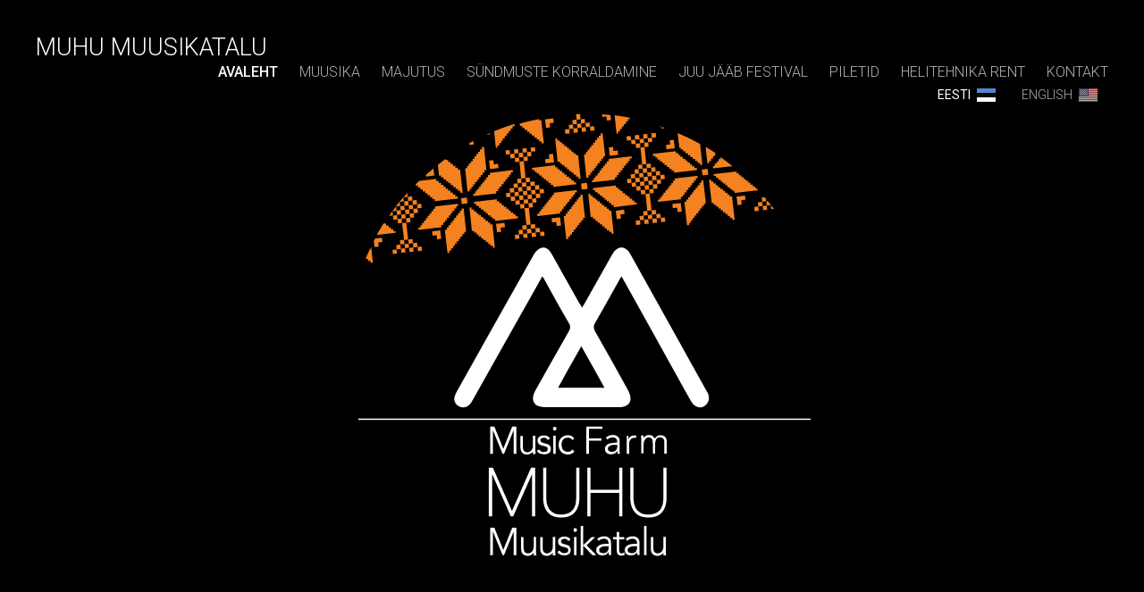

--- FILE ---
content_type: image/svg+xml
request_url: http://media.voog.com/0000/0041/9496/photos/Muusikatalu_vektorlogo1-01.svg
body_size: 9516
content:
<?xml version="1.0" encoding="utf-8"?>
<!-- Generator: Adobe Illustrator 24.0.1, SVG Export Plug-In . SVG Version: 6.00 Build 0)  -->
<svg version="1.1" id="Layer_1" xmlns="http://www.w3.org/2000/svg" xmlns:xlink="http://www.w3.org/1999/xlink" x="0px" y="0px"
	 viewBox="0 0 473.7 296.5" style="enable-background:new 0 0 473.7 296.5;" xml:space="preserve">
<style type="text/css">
	.st0{fill:#FFFFFF;}
	.st1{fill:#F58220;}
</style>
<rect x="-20.3" y="-12.2" width="507.1" height="318.5"/>
<g>
	<polygon class="st0" points="202.4,227.7 203.8,227.7 203.8,210.2 211.5,227.7 212.5,227.7 220.3,210.2 220.3,227.7 221.6,227.7 
		221.6,207.6 219.9,207.6 212,225.5 204.2,207.8 204.1,207.6 202.4,207.6 	"/>
	<path class="st0" d="M238.6,219.9c0,0.8-0.1,1.6-0.2,2.4c-0.1,0.8-0.5,1.6-0.9,2.3c-0.4,0.7-1.1,1.3-1.9,1.7
		c-0.8,0.4-1.9,0.7-3.2,0.7c-1.4,0-2.5-0.2-3.2-0.7c-0.8-0.5-1.4-1-1.9-1.7c-0.4-0.7-0.7-1.5-0.9-2.3c-0.1-0.8-0.2-1.6-0.2-2.4
		v-12.3h-1.3V220c0,1.1,0.1,2.2,0.4,3.2c0.3,1,0.7,1.9,1.3,2.6c0.6,0.8,1.4,1.4,2.3,1.8c1,0.4,2.1,0.6,3.5,0.6
		c1.4,0,2.5-0.2,3.5-0.6c1-0.4,1.7-1,2.3-1.8c0.6-0.7,1-1.6,1.3-2.6v0c0.3-1,0.4-2,0.4-3.2v-12.4h-1.3V219.9z"/>
	<polygon class="st0" points="244.5,207.6 243.2,207.6 243.2,227.7 244.5,227.7 244.5,218 256.4,218 256.4,227.7 257.7,227.7 
		257.7,207.6 256.4,207.6 256.4,216.7 244.5,216.7 	"/>
	<path class="st0" d="M274.7,219.9c0,0.8-0.1,1.6-0.2,2.4c-0.1,0.8-0.5,1.6-0.9,2.3c-0.4,0.7-1.1,1.3-1.9,1.7
		c-0.8,0.4-1.9,0.7-3.2,0.7c-1.4,0-2.5-0.2-3.2-0.7c-0.8-0.5-1.4-1-1.9-1.7c-0.4-0.7-0.7-1.5-0.9-2.3c-0.1-0.8-0.2-1.6-0.2-2.4
		v-12.3H261V220c0,1.1,0.1,2.2,0.4,3.2c0.3,1,0.7,1.9,1.3,2.6c0.6,0.8,1.4,1.4,2.3,1.8c1,0.4,2.1,0.6,3.5,0.6s2.5-0.2,3.5-0.6
		c1-0.4,1.7-1,2.3-1.8c0.6-0.7,1-1.6,1.3-2.6v0c0.3-1,0.4-2,0.4-3.2v-12.4h-1.3V219.9z"/>
	<polygon class="st0" points="208.4,241.7 204.7,232.4 203,232.4 203,243.8 204.1,243.8 204.1,234 204.1,234 208.1,243.8 
		208.7,243.8 212.7,234 212.7,234 212.7,243.8 213.8,243.8 213.8,232.4 212.1,232.4 	"/>
	<path class="st0" d="M222,242.1v-5.9h-1v3.9c0,0.7-0.1,1.2-0.3,1.6c-0.2,0.4-0.4,0.7-0.7,0.9c-0.3,0.2-0.5,0.3-0.8,0.4
		c-0.2,0-0.4,0.1-0.4,0.1c-0.4,0-0.7-0.1-1-0.2c-0.3-0.1-0.5-0.3-0.6-0.5c-0.2-0.2-0.3-0.5-0.3-0.8c-0.1-0.3-0.1-0.7-0.1-1.1v-4.2
		h-1v4.8c0,0.9,0.2,1.7,0.7,2.2c0.4,0.5,1.1,0.8,2.1,0.8c0.2,0,0.5,0,0.7-0.1c0.2-0.1,0.5-0.2,0.7-0.3c0.2-0.1,0.4-0.3,0.6-0.4
		c0.2-0.2,0.3-0.4,0.4-0.6h0c0,0.2,0,0.4,0,0.6s0,0.4,0,0.6h1.1c0-0.3,0-0.6-0.1-0.9C222,242.6,222,242.4,222,242.1z"/>
	<path class="st0" d="M229.9,242.1v-5.9h-1v3.9c0,0.7-0.1,1.2-0.3,1.6c-0.2,0.4-0.4,0.7-0.7,0.9c-0.3,0.2-0.5,0.3-0.8,0.4
		c-0.2,0-0.4,0.1-0.4,0.1c-0.4,0-0.7-0.1-1-0.2s-0.5-0.3-0.6-0.5c-0.2-0.2-0.3-0.5-0.3-0.8c-0.1-0.3-0.1-0.7-0.1-1.1v-4.2h-1v4.8
		c0,0.9,0.2,1.7,0.7,2.2c0.4,0.5,1.1,0.8,2.1,0.8c0.2,0,0.5,0,0.7-0.1c0.2-0.1,0.5-0.2,0.7-0.3c0.2-0.1,0.4-0.3,0.6-0.4
		c0.2-0.2,0.3-0.4,0.4-0.6h0c0,0.2,0,0.4,0,0.6s0,0.4,0,0.6h1.1c0-0.3,0-0.6-0.1-0.9C229.9,242.6,229.9,242.4,229.9,242.1z"/>
	<path class="st0" d="M234.8,239.6l-1-0.3c-0.5-0.1-0.8-0.3-1.1-0.4c-0.2-0.2-0.4-0.4-0.4-0.8c0-0.2,0-0.4,0.1-0.5
		c0.1-0.1,0.2-0.3,0.4-0.3c0.1-0.1,0.3-0.2,0.5-0.2c0.2,0,0.4-0.1,0.5-0.1c0.4,0,0.7,0.1,0.9,0.3c0.3,0.2,0.5,0.4,0.6,0.7l0.9-0.6
		c-0.2-0.5-0.6-0.8-1-1c-0.4-0.2-0.9-0.3-1.4-0.3c-0.3,0-0.7,0-1,0.1c-0.3,0.1-0.6,0.2-0.9,0.4c-0.3,0.2-0.5,0.4-0.6,0.7
		c-0.2,0.3-0.2,0.6-0.2,1c0,0.4,0.1,0.7,0.2,0.9c0.1,0.2,0.3,0.4,0.5,0.6c0.2,0.1,0.4,0.3,0.6,0.3c0.2,0.1,0.4,0.1,0.5,0.2l1,0.2
		c0.4,0.1,0.7,0.2,1,0.4c0.3,0.2,0.4,0.4,0.4,0.8c0,0.2,0,0.4-0.1,0.6c-0.1,0.2-0.2,0.3-0.4,0.4c-0.2,0.1-0.3,0.2-0.6,0.2
		c-0.2,0-0.4,0.1-0.6,0.1c-0.4,0-0.8-0.1-1.1-0.3c-0.3-0.2-0.6-0.5-0.8-0.8l-0.9,0.6c0.3,0.5,0.8,0.9,1.2,1.1c0.5,0.2,1,0.3,1.6,0.3
		c0.4,0,0.7,0,1-0.1c0.3-0.1,0.6-0.2,0.9-0.4c0.3-0.2,0.5-0.4,0.6-0.7s0.2-0.6,0.2-1.1c0-0.5-0.2-1-0.5-1.3
		C235.8,240,235.3,239.7,234.8,239.6z"/>
	<rect x="237.7" y="236.3" class="st0" width="1" height="7.5"/>
	<path class="st0" d="M238.2,232.6c-0.2,0-0.4,0.1-0.5,0.2c-0.2,0.1-0.2,0.3-0.2,0.6s0.1,0.4,0.2,0.6c0.2,0.1,0.3,0.2,0.5,0.2
		c0.2,0,0.4-0.1,0.5-0.2c0.2-0.1,0.2-0.3,0.2-0.6s-0.1-0.4-0.2-0.6C238.6,232.7,238.4,232.6,238.2,232.6z"/>
	<polygon class="st0" points="246.5,236.3 245,236.3 241.5,239.7 241.5,231.7 240.5,231.7 240.5,243.8 241.5,243.8 241.5,239.9 
		245.3,243.8 246.9,243.8 242.9,239.7 	"/>
	<path class="st0" d="M253,242.1v-3.4c0-0.5-0.1-0.9-0.2-1.2c-0.1-0.3-0.3-0.6-0.6-0.8c-0.2-0.2-0.5-0.4-0.8-0.5
		c-0.3-0.1-0.7-0.2-1-0.2c-1.4,0-2.4,0.4-3.1,1.1l0.6,0.8c0.6-0.6,1.4-0.9,2.2-0.9c1.2,0,1.9,0.6,1.9,1.9v0.2h-0.5
		c-0.4,0-0.9,0-1.4,0.1c-0.5,0-1,0.1-1.5,0.3c-0.5,0.2-0.8,0.4-1.2,0.8c-0.3,0.3-0.5,0.8-0.5,1.4c0,0.4,0.1,0.7,0.2,1
		c0.1,0.3,0.3,0.5,0.6,0.7c0.2,0.2,0.5,0.3,0.8,0.4c0.3,0.1,0.6,0.1,0.9,0.1c0.6,0,1.1-0.1,1.5-0.3c0.4-0.2,0.8-0.6,1.1-1.1h0
		c0,0.2,0,0.4,0,0.6c0,0.2,0,0.4,0.1,0.6h1c0-0.2-0.1-0.5-0.1-0.8C253,242.7,253,242.4,253,242.1z M252,240.6c0,0.3,0,0.6-0.1,0.9
		c-0.1,0.3-0.2,0.6-0.4,0.8c-0.2,0.2-0.4,0.4-0.7,0.5c-0.3,0.1-0.6,0.2-1,0.2c-0.2,0-0.4,0-0.6-0.1c-0.2,0-0.4-0.1-0.6-0.2
		c-0.2-0.1-0.3-0.3-0.4-0.4c-0.1-0.2-0.1-0.4-0.1-0.6c0-0.4,0.1-0.7,0.4-0.9c0.3-0.2,0.6-0.4,0.9-0.5c0.4-0.1,0.7-0.2,1.1-0.2
		c0.4,0,0.7,0,1,0h0.5V240.6z"/>
	<path class="st0" d="M257.9,243c-0.2,0.1-0.4,0.1-0.5,0.1c-0.2,0-0.3,0-0.4-0.1c-0.1,0-0.2-0.1-0.3-0.2c-0.1-0.1-0.2-0.2-0.2-0.4
		c-0.1-0.2-0.1-0.4-0.1-0.7v-4.4h2.1v-1h-2.1v-2.1h-1v2.1h-1.5v1h1.5v4.7c0,0.4,0.1,0.8,0.2,1c0.1,0.3,0.3,0.5,0.4,0.6
		c0.2,0.1,0.4,0.3,0.6,0.3c0.2,0.1,0.4,0.1,0.6,0.1c0.5,0,1-0.1,1.4-0.3l0-1C258.3,242.8,258.1,242.9,257.9,243z"/>
	<path class="st0" d="M264.8,242.1v-3.4c0-0.5-0.1-0.9-0.2-1.2s-0.3-0.6-0.6-0.8c-0.2-0.2-0.5-0.4-0.8-0.5c-0.3-0.1-0.7-0.2-1-0.2
		c-1.4,0-2.4,0.4-3.1,1.1l0.6,0.8c0.6-0.6,1.4-0.9,2.2-0.9c1.2,0,1.9,0.6,1.9,1.9v0.2h-0.5c-0.4,0-0.9,0-1.4,0.1
		c-0.5,0-1,0.1-1.5,0.3c-0.5,0.2-0.8,0.4-1.2,0.8c-0.3,0.3-0.5,0.8-0.5,1.4c0,0.4,0.1,0.7,0.2,1c0.1,0.3,0.3,0.5,0.6,0.7
		s0.5,0.3,0.8,0.4c0.3,0.1,0.6,0.1,0.9,0.1c0.6,0,1.1-0.1,1.5-0.3c0.4-0.2,0.8-0.6,1.1-1.1h0c0,0.2,0,0.4,0,0.6c0,0.2,0,0.4,0.1,0.6
		h1c0-0.2-0.1-0.5-0.1-0.8C264.8,242.7,264.8,242.4,264.8,242.1z M263.8,240.6c0,0.3,0,0.6-0.1,0.9c-0.1,0.3-0.2,0.6-0.4,0.8
		c-0.2,0.2-0.4,0.4-0.7,0.5c-0.3,0.1-0.6,0.2-1,0.2c-0.2,0-0.4,0-0.6-0.1c-0.2,0-0.4-0.1-0.6-0.2c-0.2-0.1-0.3-0.3-0.4-0.4
		c-0.1-0.2-0.1-0.4-0.1-0.6c0-0.4,0.1-0.7,0.4-0.9c0.3-0.2,0.6-0.4,0.9-0.5c0.4-0.1,0.7-0.2,1.1-0.2c0.4,0,0.7,0,1,0h0.5V240.6z"/>
	<rect x="266.7" y="231.7" class="st0" width="1" height="12.1"/>
	<path class="st0" d="M275.7,242.1v-5.9h-1v3.9c0,0.7-0.1,1.2-0.3,1.6c-0.2,0.4-0.4,0.7-0.7,0.9c-0.3,0.2-0.5,0.3-0.8,0.4
		c-0.2,0-0.4,0.1-0.4,0.1c-0.4,0-0.7-0.1-1-0.2c-0.3-0.1-0.5-0.3-0.6-0.5c-0.2-0.2-0.3-0.5-0.3-0.8c-0.1-0.3-0.1-0.7-0.1-1.1v-4.2
		h-1v4.8c0,0.9,0.2,1.7,0.7,2.2c0.4,0.5,1.1,0.8,2.1,0.8c0.2,0,0.5,0,0.7-0.1c0.2-0.1,0.5-0.2,0.7-0.3c0.2-0.1,0.4-0.3,0.6-0.4
		c0.2-0.2,0.3-0.4,0.4-0.6h0c0,0.2,0,0.4,0,0.6c0,0.2,0,0.4,0,0.6h1.1c0-0.3,0-0.6-0.1-0.9C275.7,242.6,275.7,242.4,275.7,242.1z"/>
	<polygon class="st0" points="213.8,201.8 213.8,190.5 212.1,190.5 208.4,199.7 204.7,190.5 203,190.5 203,201.8 204.1,201.8 
		204.1,192 204.1,192 208.1,201.8 208.7,201.8 212.7,192 212.7,192 212.7,201.8 	"/>
	<path class="st0" d="M215.5,194.3v4.8c0,0.9,0.2,1.7,0.7,2.2c0.4,0.5,1.1,0.8,2.1,0.8c0.2,0,0.5,0,0.7-0.1c0.2-0.1,0.5-0.2,0.7-0.3
		c0.2-0.1,0.4-0.3,0.6-0.4c0.2-0.2,0.3-0.4,0.4-0.6h0c0,0.2,0,0.4,0,0.6c0,0.2,0,0.4,0,0.6h1.1c0-0.3,0-0.6-0.1-0.9
		c0-0.3,0-0.6,0-0.8v-5.9h-1v3.9c0,0.7-0.1,1.2-0.3,1.6c-0.2,0.4-0.4,0.7-0.7,0.9c-0.3,0.2-0.5,0.3-0.8,0.4c-0.2,0-0.4,0.1-0.4,0.1
		c-0.4,0-0.7-0.1-1-0.2c-0.3-0.1-0.5-0.3-0.6-0.5c-0.2-0.2-0.3-0.5-0.3-0.8c-0.1-0.3-0.1-0.7-0.1-1.1v-4.2H215.5z"/>
	<path class="st0" d="M225.4,202c0.4,0,0.7,0,1-0.1c0.3-0.1,0.6-0.2,0.9-0.4c0.3-0.2,0.5-0.4,0.6-0.7s0.2-0.6,0.2-1.1
		c0-0.5-0.2-1-0.5-1.3c-0.3-0.4-0.8-0.6-1.3-0.7l-1-0.3c-0.5-0.1-0.8-0.3-1.1-0.4c-0.2-0.2-0.4-0.4-0.4-0.8c0-0.2,0-0.4,0.1-0.5
		s0.2-0.3,0.4-0.3c0.1-0.1,0.3-0.2,0.5-0.2c0.2,0,0.4-0.1,0.5-0.1c0.4,0,0.7,0.1,0.9,0.3c0.3,0.2,0.5,0.4,0.6,0.7l0.9-0.6
		c-0.2-0.5-0.6-0.8-1-1c-0.4-0.2-0.9-0.3-1.4-0.3c-0.3,0-0.7,0-1,0.1c-0.3,0.1-0.6,0.2-0.9,0.4c-0.3,0.2-0.5,0.4-0.6,0.7
		c-0.2,0.3-0.2,0.6-0.2,1c0,0.4,0.1,0.7,0.2,0.9c0.1,0.2,0.3,0.4,0.5,0.6c0.2,0.1,0.4,0.3,0.6,0.3c0.2,0.1,0.4,0.1,0.5,0.2l1,0.2
		c0.4,0.1,0.7,0.2,1,0.4c0.3,0.2,0.4,0.4,0.4,0.8c0,0.2,0,0.4-0.1,0.6c-0.1,0.2-0.2,0.3-0.4,0.4c-0.2,0.1-0.3,0.2-0.6,0.2
		c-0.2,0-0.4,0.1-0.6,0.1c-0.4,0-0.8-0.1-1.1-0.3c-0.3-0.2-0.6-0.5-0.8-0.8l-0.9,0.6c0.3,0.5,0.8,0.9,1.2,1.1
		C224.3,201.9,224.8,202,225.4,202z"/>
	<path class="st0" d="M230.4,191.4c0-0.2-0.1-0.4-0.2-0.6c-0.2-0.1-0.3-0.2-0.5-0.2c-0.2,0-0.4,0.1-0.5,0.2
		c-0.2,0.1-0.2,0.3-0.2,0.6c0,0.2,0.1,0.4,0.2,0.6c0.2,0.1,0.3,0.2,0.5,0.2c0.2,0,0.4-0.1,0.5-0.2
		C230.3,191.8,230.4,191.6,230.4,191.4z"/>
	<rect x="229.1" y="194.3" class="st0" width="1" height="7.5"/>
	<path class="st0" d="M233.2,195.9c0.2-0.3,0.5-0.5,0.9-0.6c0.3-0.1,0.7-0.2,1.1-0.2c0.4,0,0.8,0.1,1.1,0.3c0.3,0.2,0.6,0.4,0.7,0.7
		l0.8-0.7c-0.4-0.4-0.8-0.8-1.2-1c-0.5-0.2-0.9-0.3-1.4-0.3c-0.6,0-1.1,0.1-1.6,0.3s-0.9,0.5-1.2,0.8c-0.3,0.4-0.6,0.8-0.8,1.3
		c-0.2,0.5-0.3,1-0.3,1.6c0,0.6,0.1,1.1,0.3,1.6c0.2,0.5,0.4,0.9,0.8,1.3c0.3,0.4,0.7,0.6,1.2,0.8c0.5,0.2,1,0.3,1.6,0.3
		c0.5,0,1-0.1,1.4-0.3c0.5-0.2,0.9-0.5,1.2-1L237,200c-0.2,0.3-0.4,0.5-0.7,0.7c-0.3,0.2-0.7,0.3-1.1,0.3c-0.4,0-0.8-0.1-1.1-0.2
		c-0.3-0.1-0.6-0.4-0.9-0.6s-0.4-0.6-0.5-1c-0.1-0.4-0.2-0.8-0.2-1.2c0-0.4,0.1-0.8,0.2-1.2C232.8,196.5,232.9,196.2,233.2,195.9z"
		/>
	<polygon class="st0" points="242.8,201.8 243.9,201.8 243.9,196.4 249.1,196.4 249.1,195.4 243.9,195.4 243.9,191.5 249.4,191.5 
		249.4,190.5 242.8,190.5 	"/>
	<path class="st0" d="M255.1,197.2c-0.4,0-0.9,0-1.4,0.1s-1,0.1-1.5,0.3c-0.5,0.2-0.8,0.4-1.2,0.8c-0.3,0.3-0.5,0.8-0.5,1.4
		c0,0.4,0.1,0.7,0.2,1c0.1,0.3,0.3,0.5,0.6,0.7c0.2,0.2,0.5,0.3,0.8,0.4c0.3,0.1,0.6,0.1,0.9,0.1c0.6,0,1.1-0.1,1.5-0.3
		c0.4-0.2,0.8-0.6,1.1-1.1h0c0,0.2,0,0.4,0,0.6c0,0.2,0,0.4,0.1,0.6h1c0-0.2-0.1-0.5-0.1-0.8c0-0.3,0-0.6,0-0.9v-3.4
		c0-0.5-0.1-0.9-0.2-1.2c-0.1-0.3-0.3-0.6-0.6-0.8c-0.2-0.2-0.5-0.4-0.8-0.5c-0.3-0.1-0.7-0.2-1-0.2c-1.4,0-2.4,0.4-3.1,1.1l0.6,0.8
		c0.6-0.6,1.4-0.9,2.2-0.9c1.2,0,1.9,0.6,1.9,1.9v0.2H255.1z M255.6,198.6c0,0.3,0,0.6-0.1,0.9c-0.1,0.3-0.2,0.6-0.4,0.8
		c-0.2,0.2-0.4,0.4-0.7,0.5c-0.3,0.1-0.6,0.2-1,0.2c-0.2,0-0.4,0-0.6-0.1c-0.2,0-0.4-0.1-0.6-0.2c-0.2-0.1-0.3-0.3-0.4-0.4
		c-0.1-0.2-0.1-0.4-0.1-0.6c0-0.4,0.1-0.7,0.4-0.9c0.3-0.2,0.6-0.4,0.9-0.5c0.4-0.1,0.7-0.2,1.1-0.2c0.4,0,0.7,0,1,0h0.5V198.6z"/>
	<path class="st0" d="M259.5,194.3c0,0.5,0,1,0,1.3c0,0.3,0,0.7,0,1v5.2h1v-4.2c0-0.3,0-0.5,0.1-0.8c0.1-0.3,0.2-0.5,0.4-0.8
		c0.2-0.2,0.4-0.4,0.7-0.6c0.3-0.2,0.6-0.2,1-0.2c0.3,0,0.5,0,0.6,0.1l0.2-1c-0.2-0.1-0.5-0.1-0.8-0.1c-0.3,0-0.6,0-0.9,0.1
		c-0.3,0.1-0.5,0.2-0.7,0.4c-0.2,0.1-0.4,0.3-0.5,0.5c-0.1,0.2-0.2,0.4-0.3,0.6h0v-1.4H259.5z"/>
	<path class="st0" d="M273.5,194.1c-0.5,0-1,0.1-1.4,0.4c-0.5,0.3-0.8,0.7-1,1.1c-0.1-0.3-0.3-0.6-0.5-0.8c-0.2-0.2-0.4-0.4-0.6-0.5
		c-0.2-0.1-0.4-0.2-0.6-0.2c-0.2,0-0.4-0.1-0.6-0.1c-0.4,0-0.9,0.1-1.3,0.3s-0.8,0.6-1,1h0v-1.1h-1.1c0,0.3,0,0.6,0.1,0.8
		c0,0.3,0,0.6,0,0.8v5.8h1V198c0-0.7,0.1-1.2,0.3-1.6c0.2-0.4,0.4-0.7,0.6-0.9c0.2-0.2,0.5-0.3,0.7-0.4c0.2,0,0.4-0.1,0.4-0.1
		c0.7,0,1.2,0.2,1.4,0.6c0.3,0.4,0.4,1,0.4,1.7v4.4h1v-4c0-0.4,0-0.7,0.1-1c0.1-0.3,0.2-0.6,0.3-0.9c0.2-0.3,0.4-0.5,0.6-0.6
		c0.3-0.2,0.6-0.2,1-0.2c0.7,0,1.2,0.2,1.4,0.6c0.3,0.4,0.4,1,0.4,1.7v4.4h1V197c0-0.9-0.2-1.7-0.7-2.2
		C275.1,194.4,274.4,194.1,273.5,194.1z"/>
	<path class="st0" d="M190,182.1c1.6,0.9,3.6,0.5,4.8-1.1c0.4-0.5,0.7-1.2,1.1-1.8c9-15.9,17.9-31.9,26.9-47.8
		c0.5-1,1.1-1.9,1.8-3.1c0.4,0.7,0.8,1.2,1.1,1.8c3.3,5.9,6.5,11.8,9.9,17.6c0.7,1.2,0.6,2.1,0,3.2c-4.7,8.2-9.2,16.3-13.8,24.5
		c-2.4,4.2-0.8,7.1,3.9,7.1c10.1,0,20.1,0,30.2,0c5,0,6.5-2.8,4-7.3c-4.4-8-8.8-15.9-13.3-23.8c-0.9-1.5-1-2.6,0-4.2
		c3.3-5.6,6.4-11.3,9.6-17c0.3-0.6,0.7-1.2,1.1-1.9c0.5,0.8,0.9,1.5,1.3,2.2c8.2,14.7,16.4,29.4,24.5,44.1c1.1,1.9,2.1,3.8,3.2,5.7
		c1.3,2.2,3.5,2.9,5.4,1.7c1.8-1.1,2.4-3.3,1.3-5.5c-0.1-0.3-0.3-0.5-0.4-0.7c-10.5-18.9-21-37.7-31.5-56.6c-2.1-3.8-5.4-3.8-7.6,0
		c-3.8,6.7-7.6,13.4-11.3,20.1c-0.3,0.6-0.7,1.1-1.2,1.9c-0.5-0.8-0.8-1.4-1.2-1.9c-3.8-6.8-7.6-13.6-11.4-20.4
		c-1.2-2.2-3.1-3.2-4.9-2.2c-1.1,0.6-2,1.7-2.6,2.8c-10.6,18.7-21,37.3-31.5,56c-0.3,0.6-0.7,1.2-0.9,1.9
		C187.6,179.2,188.3,181.2,190,182.1z M240.7,157.2c3.3,5.8,6.4,11.4,9.6,17.2c-6.5,0-12.7,0-19.2,0
		C234.2,168.7,237.3,163.2,240.7,157.2z"/>
	<path class="st0" d="M335.5,187.2h-187c-0.1,0-0.2,0.1-0.2,0.3s0.1,0.3,0.2,0.3h187c0.1,0,0.2-0.1,0.2-0.3S335.6,187.2,335.5,187.2
		z"/>
</g>
<g>
	<path class="st1" d="M240.6,64.9l-1.7,0.2l0.2,1.7l1.7-0.2l0.2,1.8l1.7-0.2l-0.2-1.8l-1.7,0.2L240.6,64.9l1.7-0.2l-0.2-1.7
		l-1.7,0.2l-0.2-2.2c-0.6,0-1.2,0-1.7,0l0.3,2.4l1.7-0.2L240.6,64.9z"/>
	<polygon class="st1" points="237.6,68.8 239.3,68.6 239.1,66.8 237.4,67 	"/>
	<polygon class="st1" points="244.3,66.2 244.1,64.5 242.4,64.7 242.6,66.4 	"/>
	<polygon class="st1" points="234.1,69.2 235.9,69 235.7,67.2 233.9,67.4 	"/>
	<polygon class="st1" points="246.2,67.8 246,66 244.3,66.2 244.5,68 	"/>
	<polygon class="st1" points="238.7,63.3 237,63.5 237.2,65.3 238.9,65.1 	"/>
	<polygon class="st1" points="237.2,65.3 235.5,65.5 235.7,67.2 237.4,67 	"/>
	<path class="st1" d="M274.8,67l0-0.4c-0.3-0.1-0.6-0.2-0.9-0.3l0.1,0.8L274.8,67z"/>
	<polygon class="st1" points="273.7,66.2 273,66 273,66.3 	"/>
	<path class="st1" d="M256,69.1l-0.1-0.9l0.9-0.1l-0.1-0.9l0.9-0.1l-0.1-0.9l0.9-0.1l-0.1-0.9l0.9-0.1l-0.1-0.9l0.9-0.1l-0.1-0.9
		l0.9-0.1l-0.1-0.6c-2.1-0.4-4.1-0.7-6.2-1l0.8,7.5L256,69.1z"/>
	<path class="st1" d="M251.1,62l0.2,1.7l1.7-0.2l-0.2-2.1c-1.2-0.1-2.4-0.2-3.5-0.3l0.1,1.1L251.1,62z"/>
	<path class="st1" d="M215.2,65.1l0.1,0.9l0.9-0.1l0.1,0.9l0.9-0.1l0.1,0.9l0.9-0.1l0.1,0.9l0.9-0.1l0.1,0.9l0.9-0.1l0.1,0.9
		l0.9-0.1l0.1,0.9l0.9-0.1l0.1,0.9l0.9-0.1l0.1,0.9l0.9-0.1l0.1,0.9l0.9-0.1l-1.1-9.6l-0.9,0.1l-0.1-0.5c-2.6,0.5-5.2,1.1-7.7,1.8
		L215.2,65.1L215.2,65.1z"/>
	<polygon class="st1" points="227.8,66.5 227.6,64.8 229.3,64.6 229.1,62.8 225.7,63.2 226.1,66.7 	"/>
	<path class="st1" d="M206,75l-0.1-0.9l0.9-0.1l-0.1-0.9l0.9-0.1l-0.1-0.9l0.8-0.1l-0.1-0.9l0.9-0.1l-0.1-0.9l0.9-0.1l-0.1-0.9
		l0.9-0.1l-0.1-0.9l0.9-0.1l-0.1-0.9l0.9-0.1l-0.1-0.9l0.9-0.1l-0.1-0.9c-2.9,0.9-5.7,1.9-8.4,3l0.7,6.8L206,75z"/>
	<path class="st1" d="M202.9,68.9c-0.5,0.2-1,0.4-1.6,0.7l1.6-0.2L202.9,68.9z"/>
	<path class="st1" d="M196.2,73.6l-0.2-1.4c-0.6,0.3-1.1,0.6-1.7,0.9l0.1,0.7L196.2,73.6z"/>
	<polygon class="st1" points="313.7,92.2 313.3,91.8 312.7,91.8 312.7,91.1 312.5,91 311.8,91.1 311.7,90.2 310.8,90.3 310.7,89.4 
		309.9,89.5 309.8,88.6 308.9,88.7 308.8,87.9 308,88 307.9,87.1 307,87.2 306.9,86.3 306,86.4 305.9,85.5 305.1,85.6 305,84.8 
		304.1,84.9 304.1,84.9 295.5,85.9 295.6,86.7 296.4,86.6 296.5,87.5 297.4,87.4 297.5,88.3 298.4,88.2 298.5,89.1 299.3,89 
		299.4,89.8 300.3,89.7 300.4,90.6 301.2,90.5 301.3,91.4 302.2,91.3 302.3,92.2 303.2,92.1 303.3,92.9 304.1,92.8 304.2,93.7 
		313.7,92.6 	"/>
	<polygon class="st1" points="292.1,97.3 292.2,97.3 291.2,88.5 290.3,88.6 290.4,89.5 289.6,89.6 289.7,90.5 288.8,90.6 
		288.9,91.5 288,91.6 288.1,92.4 287.2,92.5 287.3,93.4 286.5,93.5 286.6,94.4 285.7,94.5 285.8,95.4 285,95.5 285,96.4 284.2,96.4 
		284.3,97.3 283.4,97.4 284.5,107.1 285.3,107 285.3,106.1 286.1,106 286,105.1 286.9,105 286.8,104.1 287.6,104 287.5,103.1 
		288.4,103 288.3,102.2 289.2,102.1 289.1,101.2 289.9,101.1 289.8,100.2 290.7,100.1 290.6,99.2 291.5,99.1 291.4,98.3 292.2,98.2 
			"/>
	<polygon class="st1" points="278.4,98.3 278.6,100 280.4,99.8 280.6,101.6 282.3,101.4 281.9,97.9 	"/>
	<polygon class="st1" points="304.1,103.9 303.1,95.1 302.2,95.2 302.1,94.4 301.3,94.5 301.2,93.6 300.3,93.7 300.2,92.8 
		299.4,92.9 299.3,92 298.4,92.1 298.3,91.3 297.4,91.4 297.3,90.5 296.5,90.6 296.4,89.7 295.5,89.8 295.4,88.9 294.5,89 
		294.5,88.2 293.6,88.3 294.7,97.9 295.5,97.8 295.6,98.7 296.5,98.6 296.6,99.4 297.4,99.3 297.5,100.2 298.4,100.1 298.5,101 
		299.4,100.9 299.4,101.8 300.3,101.7 300.4,102.5 301.3,102.4 301.4,103.3 302.2,103.2 302.3,104.1 303.2,104 303.3,104.9 
		304.2,104.8 304.1,103.9 	"/>
	<polygon class="st1" points="283.5,94.4 283.5,93.5 284.3,93.4 284.2,92.5 285.1,92.4 285,91.5 285.9,91.4 285.8,90.6 286.6,90.5 
		286.5,89.6 287.4,89.5 287.3,88.6 288.2,88.5 288.1,87.6 288.9,87.5 288.8,86.6 280.2,87.6 280.2,87.7 279.3,87.8 279.4,88.6 
		278.6,88.7 278.7,89.6 277.8,89.7 277.9,90.6 277,90.7 277.1,91.6 276.3,91.7 276.4,92.5 275.5,92.6 275.6,93.5 274.7,93.6 
		274.8,94.5 274,94.6 274.1,95.5 273.2,95.6 273.3,96.4 272.4,96.5 272.5,97.4 282,96.3 281.9,95.4 282.8,95.3 282.7,94.5 	"/>
	<polygon class="st1" points="265.3,92.6 265.5,94.3 267.3,94.1 267.1,92.4 	"/>
	<polygon class="st1" points="308.5,94.8 305,95.2 305.4,98.7 307.1,98.5 306.9,96.7 308.7,96.5 	"/>
	<polygon class="st1" points="270,102.7 271.7,102.5 271.5,100.7 269.8,100.9 269,93.9 270.7,93.7 270.5,92 268.8,92.2 268.6,90.4 
		270.3,90.2 270.1,88.5 268.4,88.7 268.6,90.4 266.9,90.6 267.1,92.4 268.8,92.2 269,93.9 267.3,94.1 268,101.1 269.8,100.9 
		269.9,102.7 268.2,102.9 268.4,104.6 270.1,104.4 270.3,106.2 272.1,106 271.9,104.2 270.1,104.4 	"/>
	<polygon class="st1" points="272.1,90 273.8,89.8 273.6,88.1 271.9,88.3 	"/>
	<polygon class="st1" points="271.7,86.5 269.9,86.7 270.1,88.5 271.9,88.3 	"/>
	<polygon class="st1" points="268,101.1 266.3,101.3 266.5,103.1 268.2,102.9 	"/>
	<polygon class="st1" points="271.7,102.5 271.9,104.2 273.6,104 273.4,102.3 	"/>
	<polygon class="st1" points="273.6,104 273.8,105.8 275.5,105.6 275.3,103.8 	"/>
	<polygon class="st1" points="316,100.9 317.7,100.6 317.5,98.9 315.8,99.1 	"/>
	<polygon class="st1" points="273.4,86.3 273.2,84.6 271.5,84.8 271.7,86.5 	"/>
	<polygon class="st1" points="270.4,78.4 271.3,78.3 271.4,79.1 272.2,79 272.3,79.9 273.2,79.8 273.3,80.7 274.2,80.6 274.3,81.4 
		275.1,81.3 275.2,82.2 276.1,82.1 276.2,83 277.1,82.9 277.2,83.8 278,83.7 278.1,84.5 279,84.4 279.1,85.3 288.6,84.2 288.5,83.3 
		287.6,83.4 287.5,82.6 286.6,82.7 286.5,81.8 285.7,81.9 285.6,81 284.7,81.1 284.6,80.2 283.8,80.3 283.7,79.5 282.8,79.6 
		282.7,78.7 281.8,78.8 281.7,77.9 280.9,78 280.8,77.1 279.9,77.2 279.8,76.4 270.3,77.5 	"/>
	<polygon class="st1" points="275.9,75.6 279.4,75.2 279,71.7 277.3,71.9 277.5,73.6 275.8,73.8 	"/>
	<path class="st1" d="M296.8,81.5l-0.9,0.1l0.1,0.9l-0.8,0.1l0.1,0.9l8-0.9c-1.6-1.3-3.3-2.6-5-3.8l0.1,0.8l-0.9,0.1l0.1,0.9
		l-0.9,0.1L296.8,81.5z"/>
	<path class="st1" d="M281.8,74.8l0.1,0.9l0.9-0.1l0.1,0.9l0.9-0.1l0.1,0.9l0.9-0.1l0.1,0.9l0.9-0.1l0.1,0.9l0.9-0.1l0.1,0.9
		l0.9-0.1l0.1,0.9l0.9-0.1l0.1,0.9l0.9-0.1l0.1,0.9l0.9-0.1l-0.9-8.6c-3-1.7-6.1-3.2-9.3-4.5l0.7,6.2L281.8,74.8z"/>
	<path class="st1" d="M293.7,81.4l-0.1-0.9l0.9-0.1l-0.1-0.9l0.9-0.1l-0.1-0.9l0.9-0.1l-0.1-0.9l0.6-0.1c-1.4-1-2.9-1.9-4.4-2.8
		l0.7,6.8L293.7,81.4z"/>
	<path class="st1" d="M319.2,98.7l0.2,1.7l1.1-0.1C320.1,99.8,319.6,99.3,319.2,98.7z"/>
	<polygon class="st1" points="313.8,97.6 314,99.3 315.8,99.1 315.6,97.4 	"/>
	<path class="st1" d="M317.2,96.2c-0.2-0.2-0.4-0.5-0.6-0.7l-1.2,0.1l0.2,1.7l1.7-0.2L317.2,96.2z"/>
	<polygon class="st1" points="312.5,101.3 314.2,101.1 314,99.3 312.3,99.5 	"/>
	<path class="st1" d="M319.2,98.7C319.2,98.7,319.2,98.7,319.2,98.7L319.2,98.7L319.2,98.7z"/>
	<polygon class="st1" points="271.5,84.8 271.3,83 269.6,83.2 269.8,85 	"/>
	<path class="st1" d="M317.3,97.2l0.2,1.7l1.7-0.2c-0.4-0.5-0.8-1.1-1.3-1.6L317.3,97.2z"/>
	<polygon class="st1" points="261.5,89.5 261.7,91.2 263.4,91 263.2,89.3 	"/>
	<polygon class="st1" points="259.4,70.3 259.6,72 261.3,71.8 261.1,70 	"/>
	<polygon class="st1" points="275.3,87.9 275.1,86.1 273.4,86.3 273.6,88.1 	"/>
	<polygon class="st1" points="261.3,71.8 261.5,73.5 263.2,73.3 263,71.6 	"/>
	<polygon class="st1" points="263.2,73.3 263.4,75.1 265.2,74.9 265,73.1 	"/>
	<polygon class="st1" points="267.8,83.4 266.1,83.6 266.3,85.4 268,85.2 268.2,86.9 269.9,86.7 269.8,85 268,85.2 267.8,83.4 
		269.6,83.2 269.4,81.5 267.6,81.7 266.9,74.7 268.6,74.5 268.4,72.7 266.7,72.9 266.5,71.2 268.2,71 268,69.2 266.3,69.4 
		266.5,71.2 264.8,71.4 265,73.1 266.7,72.9 266.9,74.7 265.2,74.9 265.9,81.9 267.6,81.7 	"/>
	<polygon class="st1" points="259.6,88 259.8,89.7 261.5,89.5 261.3,87.7 	"/>
	<polygon class="st1" points="264.6,69.6 262.8,69.8 263,71.6 264.8,71.4 	"/>
	<polygon class="st1" points="266.9,106.6 268.6,106.4 268.4,104.6 266.7,104.8 	"/>
	<polygon class="st1" points="263.4,107 265.2,106.8 265,105 263.2,105.2 	"/>
	<polygon class="st1" points="264.8,103.3 265,105 266.7,104.8 266.5,103.1 	"/>
	<polygon class="st1" points="264.4,83.8 262.7,84 262.9,85.8 264.6,85.6 	"/>
	<polygon class="st1" points="265,89.1 265.1,90.8 266.9,90.6 266.7,88.9 	"/>
	<polygon class="st1" points="270.5,92 272.2,91.8 272.1,90 270.3,90.2 	"/>
	<polygon class="st1" points="265.9,81.9 264.2,82.1 264.4,83.8 266.1,83.6 	"/>
	<polygon class="st1" points="263,87.5 263.2,89.3 265,89.1 264.8,87.3 	"/>
	<polygon class="st1" points="271.5,68.8 269.7,69 269.9,70.8 271.7,70.6 	"/>
	<polygon class="st1" points="266.3,85.4 264.6,85.6 264.8,87.3 266.5,87.1 	"/>
	<polygon class="st1" points="270.1,72.5 269.9,70.8 268.2,71 268.4,72.7 	"/>
	<polygon class="st1" points="262.9,85.8 261.1,86 261.3,87.7 263,87.5 	"/>
	<polygon class="st1" points="263.4,91 263.6,92.8 265.3,92.6 265.1,90.8 	"/>
	<polygon class="st1" points="268.4,88.7 268.2,86.9 266.5,87.1 266.7,88.9 	"/>
	<polygon class="st1" points="290.6,84 290.9,86.4 293.3,86.1 293,83.7 	"/>
	<polygon class="st1" points="223.6,109.9 223.8,111.6 225.5,111.4 225.3,109.7 	"/>
	<polygon class="st1" points="252.2,101.1 252.1,100.2 251.3,100.3 251.2,99.4 250.3,99.5 250.2,98.7 249.3,98.8 249.2,97.9 
		248.4,98 248.3,97.1 247.4,97.2 247.3,96.3 246.5,96.4 246.4,95.6 245.5,95.7 245.4,94.8 244.5,94.9 244.4,94 243.6,94.1 
		244.5,102.9 244.5,102.9 244.6,103.7 245.5,103.6 245.6,104.5 246.5,104.4 246.6,105.3 247.4,105.2 247.5,106.1 248.4,106 
		248.5,106.8 249.3,106.7 249.4,107.6 250.3,107.5 250.4,108.4 251.2,108.3 251.3,109.2 252.2,109.1 252.3,109.9 253.2,109.8 
		253.3,110.7 254.1,110.6 253.1,101 	"/>
	<polygon class="st1" points="233.5,100.2 233.4,99.3 234.3,99.2 234.2,98.3 235.1,98.2 235,97.4 235.8,97.3 235.7,96.4 236.6,96.3 
		236.5,95.4 237.4,95.3 237.3,94.5 238.1,94.4 238,93.5 238.9,93.4 238.8,92.5 230.2,93.5 230.2,93.5 229.3,93.6 229.4,94.5 
		228.5,94.6 228.6,95.5 227.8,95.6 227.9,96.4 227,96.5 227.1,97.4 226.3,97.5 226.3,98.4 225.5,98.5 225.6,99.4 224.7,99.5 
		224.8,100.3 224,100.4 224,101.3 223.2,101.4 223.3,102.3 222.4,102.4 222.5,103.3 232,102.2 231.9,101.3 232.8,101.2 232.7,100.3 
			"/>
	<polygon class="st1" points="241.2,94.4 240.3,94.5 240.4,95.4 239.5,95.5 239.6,96.3 238.8,96.4 238.9,97.3 238,97.4 238.1,98.3 
		237.2,98.4 237.3,99.3 236.5,99.4 236.6,100.3 235.7,100.4 235.8,101.2 234.9,101.3 235,102.2 234.2,102.3 234.3,103.2 
		233.4,103.3 234.5,112.9 235.3,112.8 235.2,111.9 236.1,111.8 236,111 236.9,110.9 236.8,110 237.6,109.9 237.5,109 238.4,108.9 
		238.3,108 239.2,107.9 239.1,107 239.9,106.9 239.8,106.1 240.7,106 240.6,105.1 241.5,105 241.4,104.1 242.2,104 	"/>
	<polygon class="st1" points="228.4,104.2 228.6,105.9 230.3,105.7 230.5,107.4 232.3,107.2 231.9,103.8 	"/>
	<polygon class="st1" points="215.9,87.7 217.6,87.5 216.9,80.5 216.8,80.5 216.8,80.5 215.1,80.7 215.8,87.7 215.9,87.7 	"/>
	<polygon class="st1" points="231.8,80.7 231.9,81.6 232.7,81.5 232.8,82.3 233.7,82.2 233.8,83.1 234.7,83 234.8,83.9 235.6,83.8 
		235.7,84.7 236.6,84.6 236.7,85.4 237.5,85.3 237.6,86.2 238.5,86.1 238.6,87 239.5,86.9 239.6,87.8 240.4,87.7 239.4,78 
		238.5,78.1 238.4,77.3 237.5,77.4 237.4,76.5 236.6,76.6 236.5,75.7 235.6,75.8 235.5,74.9 234.7,75 234.6,74.2 233.7,74.3 
		233.6,73.4 232.8,73.5 232.7,72.6 231.8,72.7 231.7,71.9 230.8,72 230.7,71.1 229.9,71.2 230.9,80.8 	"/>
	<polygon class="st1" points="227.3,77.7 227.5,79.5 225.7,79.7 225.9,81.4 229.4,81 229,77.5 	"/>
	<polygon class="st1" points="221.7,108.3 221.8,110.1 223.6,109.9 223.4,108.1 	"/>
	<polygon class="st1" points="220.4,84.2 221.3,84.1 221.4,85 222.2,84.9 222.3,85.7 223.2,85.6 223.3,86.5 224.2,86.4 224.3,87.3 
		225.1,87.2 225.2,88.1 226.1,88 226.2,88.8 227,88.7 227.1,89.6 228,89.5 228.1,90.4 229,90.3 229.1,91.2 238.5,90.1 238.5,89.2 
		237.6,89.3 237.5,88.4 236.6,88.5 236.5,87.6 235.7,87.7 235.6,86.9 234.7,87 234.6,86.1 233.7,86.2 233.7,85.3 232.8,85.4 
		232.7,84.5 231.8,84.6 231.7,83.8 230.9,83.9 230.8,83 229.9,83.1 229.8,82.2 220.3,83.3 	"/>
	<polygon class="st1" points="219.9,108.5 219.9,108.5 218.1,108.7 218.3,110.5 218.4,110.5 218.4,110.5 220.1,110.3 219.9,108.5 	
		"/>
	<polygon class="st1" points="218,107 219.7,106.8 219,99.8 218.9,99.8 218.9,99.8 217.2,100 218,107 218,107 	"/>
	<polygon class="st1" points="252.5,78.3 255.9,77.9 255.8,76.1 254,76.3 253.8,74.6 252.1,74.8 	"/>
	<polygon class="st1" points="218.5,96.3 218.5,96.3 216.8,96.5 217,98.2 217,98.2 217,98.2 218.8,98 218.6,96.3 	"/>
	<polygon class="st1" points="219.9,92.6 219.7,90.8 218,91 218.2,92.8 	"/>
	<polygon class="st1" points="216.3,91.2 218,91 217.8,89.3 217.8,89.3 217.8,89.3 216,89.5 216.2,91.2 216.3,91.2 	"/>
	<polygon class="st1" points="221.8,94.1 221.6,92.4 219.9,92.6 220.1,94.3 	"/>
	<polygon class="st1" points="221.5,90.6 221.3,88.9 219.5,89.1 219.7,90.8 	"/>
	<polygon class="st1" points="218.6,96.3 220.3,96.1 220.1,94.3 218.4,94.5 	"/>
	<polygon class="st1" points="219.5,89.1 219.3,87.3 217.6,87.5 217.8,89.3 	"/>
	<polygon class="st1" points="223.4,92.2 223.2,90.4 221.5,90.6 221.6,92.4 	"/>
	<polygon class="st1" points="220.5,97.8 222.2,97.6 222,95.9 220.3,96.1 	"/>
	<polygon class="st1" points="221.8,94.1 222,95.9 223.8,95.7 223.6,93.9 225.3,93.7 225.1,92 223.4,92.2 223.6,93.9 	"/>
	<polygon class="st1" points="216.9,80.5 218.6,80.3 218.4,78.6 216.7,78.8 	"/>
	<polygon class="st1" points="220.3,112 222,111.8 221.8,110.1 220.1,110.3 	"/>
	<polygon class="st1" points="219,99.8 220.7,99.6 220.5,97.8 218.8,98 	"/>
	<polygon class="st1" points="246.5,72.8 245.6,72.9 245.7,73.8 244.8,73.9 244.9,74.7 244.1,74.8 244.2,75.7 243.3,75.8 
		243.4,76.7 242.6,76.8 242.6,77.7 241.8,77.8 241.9,78.6 241.9,78.6 242.8,87.4 243.7,87.3 243.6,86.4 244.5,86.3 244.4,85.4 
		245.2,85.3 245.1,84.5 246,84.4 245.9,83.5 246.8,83.4 246.7,82.5 247.5,82.4 247.4,81.5 248.3,81.4 248.2,80.5 249.1,80.4 
		249,79.6 249.8,79.5 249.8,78.6 250.6,78.5 249.5,68.9 248.7,69 248.8,69.9 247.9,70 248,70.8 247.1,70.9 247.2,71.8 246.4,71.9 	
		"/>
	<polygon class="st1" points="263.6,97.6 262.7,97.7 262.6,96.8 261.8,96.9 261.7,96 260.8,96.1 260.7,95.2 259.9,95.3 259.8,94.5 
		258.9,94.6 258.8,93.7 257.9,93.8 257.8,92.9 257,93 256.9,92.2 256,92.3 255.9,91.4 255.1,91.5 255,90.6 254.1,90.7 254.1,90.7 
		245.5,91.7 245.6,92.6 246.4,92.5 246.5,93.4 247.4,93.3 247.5,94.1 248.3,94 248.4,94.9 249.3,94.8 249.4,95.7 250.3,95.6 
		250.4,96.5 251.2,96.4 251.3,97.2 252.2,97.1 252.3,98 253.1,97.9 253.2,98.8 254.1,98.7 254.2,99.6 263.7,98.4 	"/>
	<polygon class="st1" points="258.4,100.6 255,101.1 255.4,104.5 257.1,104.3 256.9,102.6 258.6,102.4 	"/>
	<polygon class="st1" points="261.5,78.5 252,79.6 252.1,80.5 251.2,80.6 251.3,81.5 250.5,81.6 250.6,82.4 249.7,82.5 249.8,83.4 
		248.9,83.5 249,84.4 248.2,84.5 248.3,85.4 247.4,85.5 247.5,86.4 246.6,86.5 246.7,87.3 245.9,87.4 246,88.3 245.1,88.4 
		245.2,89.3 254.7,88.2 254.6,87.3 255.5,87.2 255.4,86.3 256.2,86.2 256.1,85.3 257,85.2 256.9,84.4 257.8,84.3 257.7,83.4 
		258.5,83.3 258.4,82.4 259.3,82.3 259.2,81.4 260.1,81.3 260,80.5 260.8,80.4 260.7,79.5 261.6,79.4 	"/>
	<polygon class="st1" points="218,75.1 216.3,75.3 216.5,77 218.2,76.8 	"/>
	<polygon class="st1" points="220.1,78.4 219.9,76.6 218.2,76.8 218.4,78.6 	"/>
	<polygon class="st1" points="221.7,108.3 221.5,106.6 219.7,106.8 219.9,108.5 	"/>
	<polygon class="st1" points="221.5,74.7 219.7,74.9 219.9,76.6 221.7,76.4 	"/>
	<polygon class="st1" points="240.6,89.8 240.9,92.3 243.3,92 243,89.5 	"/>
	<polygon class="st1" points="216.5,93 216.7,94.7 218.4,94.5 218.2,92.8 	"/>
	<path class="st1" d="M151.5,120.8l0,0.3l0.9-0.1l0.1,0.9l0.9-0.1l0.1,0.9l0.9-0.1l-0.7-6.4C152.8,117.6,152.1,119.2,151.5,120.8z"
		/>
	<polygon class="st1" points="172.7,98.4 172.5,96.6 170.8,96.8 170.9,98.6 	"/>
	<path class="st1" d="M158.2,112.3l-2.9,0.3c-0.2,0.3-0.3,0.6-0.5,0.9l0.3,2.6l1.7-0.2l-0.2-1.7l1.7-0.2L158.2,112.3z"/>
	<path class="st1" d="M163.8,109.5l-0.9,0.1l-0.1-0.9l-0.9,0.1l-0.1-0.9l-0.9,0.1l-0.1-0.9l-0.9,0.1l-0.1-0.9l-0.9,0.1l0-0.2
		c-1,1.6-2,3.3-2.9,4.9l7.8-0.9L163.8,109.5z"/>
	<polygon class="st1" points="162.7,119 164.4,118.8 164.2,117.1 162.5,117.3 	"/>
	<polygon class="st1" points="164.1,115.3 164.2,117.1 166,116.9 165.8,115.1 	"/>
	<polygon class="st1" points="169.6,118.2 171.3,118 171.1,116.3 169.4,116.5 	"/>
	<polygon class="st1" points="171,114.5 171.1,116.3 172.9,116.1 172.7,114.3 	"/>
	<polygon class="st1" points="172.9,116.1 173.1,117.8 174.8,117.6 174.6,115.9 	"/>
	<path class="st1" d="M167.5,114.9l-0.2-1.7l1.7-0.2l-0.8-7l-1.7,0.2l-0.2-1.8l1.7-0.2l-0.2-1.7l-1.7,0.2l-0.2-1.8l1.7-0.2l-0.2-1.7
		l-1.7,0.2l-0.2-1.8l1.7-0.2l-0.2-1.7l0,0c-0.5,0.6-1,1.2-1.5,1.8l0,0.1l-0.1,0c-0.5,0.6-1,1.2-1.4,1.8l0,0.1l1.7-0.2l0.2,1.7
		l-1.7,0.2l0.2,1.8l1.7-0.2l0.2,1.7l-1.7,0.2l0.2,1.8l1.7-0.2l0.8,7l-1.7,0.2l0.2,1.7L167.5,114.9l0.2,1.7l-1.7,0.2l0.2,1.7l1.7-0.2
		l-0.2-1.7l1.7-0.2l-0.2-1.7L167.5,114.9z"/>
	<polygon class="st1" points="162.7,103.1 162.9,104.8 164.6,104.6 164.4,102.9 	"/>
	<path class="st1" d="M164,99.4l-0.1,0c-0.5,0.6-0.9,1.3-1.4,1.9l0,0l1.7-0.2L164,99.4z"/>
	<polygon class="st1" points="170.8,96.8 170.6,95.1 168.8,95.3 169,97 	"/>
	<polygon class="st1" points="169.4,100.5 167.7,100.7 167.9,102.5 169.6,102.3 	"/>
	<path class="st1" d="M162.5,101.3c-0.5,0.6-0.9,1.3-1.4,1.9l1.6-0.2L162.5,101.3L162.5,101.3z"/>
	<polygon class="st1" points="169.8,104 171.5,103.8 171.3,102.1 169.6,102.3 	"/>
	<polygon class="st1" points="169,97 167.3,97.2 167.5,99 169.2,98.8 	"/>
	<polygon class="st1" points="168.3,106 170,105.8 169.8,104 168.1,104.2 	"/>
	<polygon class="st1" points="171.1,100.3 170.9,98.6 169.2,98.8 169.4,100.5 	"/>
	<polygon class="st1" points="174.6,99.9 174.4,98.2 172.7,98.4 172.9,100.1 	"/>
	<path class="st1" d="M168.7,93.7c-0.5,0.6-1,1.2-1.6,1.8l0,0l1.7-0.2L168.7,93.7z"/>
	<polygon class="st1" points="171,114.5 170.8,112.8 169,113 169.2,114.7 	"/>
	<polygon class="st1" points="171.3,102.1 173.1,101.9 172.9,100.1 171.1,100.3 	"/>
	<polygon class="st1" points="213.3,112.8 215.1,112.6 214.9,110.9 213.2,111.1 	"/>
	<polygon class="st1" points="214.7,109.1 214.9,110.9 216.6,110.7 216.4,108.9 	"/>
	<polygon class="st1" points="216.8,112.4 218.5,112.2 218.3,110.5 216.6,110.7 	"/>
	<polygon class="st1" points="203,106.8 202.9,105.9 202.1,106 202,105.2 201.1,105.3 201,104.4 200.2,104.5 200.1,103.6 
		199.2,103.7 199.1,102.8 198.2,102.9 198.1,102.1 197.3,102.2 197.2,101.3 196.3,101.4 196.2,100.5 195.3,100.6 195.2,99.7 
		194.4,99.8 195.4,109.5 196.3,109.4 196.4,110.2 197.3,110.1 197.4,111 198.2,110.9 198.3,111.8 199.2,111.7 199.3,112.6 
		200.1,112.5 200.2,113.3 201.1,113.2 201.2,114.1 202.1,114 202.2,114.9 203,114.8 203.1,115.6 204,115.5 204.1,116.4 204.9,116.3 
		203.9,106.7 	"/>
	<polygon class="st1" points="208.9,106.1 205.4,106.5 205.8,110 207.5,109.8 207.3,108.1 209.1,107.9 	"/>
	<polygon class="st1" points="214.4,103.3 213.5,103.4 213.4,102.5 212.6,102.6 212.5,101.8 211.6,101.9 211.5,101 210.7,101.1 
		210.6,100.2 209.7,100.3 209.6,99.4 208.7,99.5 208.6,98.7 207.8,98.8 207.7,97.9 206.8,98 206.7,97.1 205.8,97.2 205.8,96.3 
		196.3,97.4 196.4,98.3 197.2,98.2 197.3,99.1 198.2,99 198.3,99.9 199.1,99.8 199.2,100.6 200.1,100.5 200.2,101.4 201.1,101.3 
		201.2,102.2 202,102.1 202.1,103 203,102.9 203.1,103.7 203.9,103.6 204,104.5 204.9,104.4 205,105.3 214.5,104.2 	"/>
	<polygon class="st1" points="214.9,94.9 215.1,96.7 216.8,96.5 216.6,94.7 	"/>
	<polygon class="st1" points="194.4,92.1 195.3,92 195.2,91.2 196,91.1 195.9,90.2 196.8,90.1 196.7,89.2 197.6,89.1 197.5,88.2 
		198.4,88.1 198.3,87.2 199.1,87.2 199,86.3 199.9,86.2 199.8,85.3 200.6,85.2 200.5,84.3 201.4,84.2 200.4,74.6 199.5,74.7 
		199.6,75.6 198.7,75.7 198.8,76.6 198,76.7 198,77.5 197.2,77.6 197.3,78.5 196.4,78.6 196.5,79.5 195.7,79.6 195.8,80.5 
		194.9,80.6 195,81.4 194.1,81.5 194.2,82.4 193.4,82.5 193.5,83.4 192.6,83.5 193.6,93.1 194.5,93 	"/>
	<polygon class="st1" points="216.2,91.2 214.5,91.4 214.7,93.2 216.4,93 	"/>
	<polygon class="st1" points="214.9,79 214.9,79 216.7,78.8 216.5,77 216.4,77 216.4,77 214.7,77.2 214.9,79 	"/>
	<polygon class="st1" points="213.2,79.2 213.3,80.9 215.1,80.7 214.9,79 	"/>
	<polygon class="st1" points="211.2,77.6 211.4,79.4 213.2,79.2 213,77.4 	"/>
	<polygon class="st1" points="213,93.4 213.2,95.1 214.9,94.9 214.7,93.2 	"/>
	<polygon class="st1" points="209.3,76.1 209.5,77.8 211.2,77.6 211,75.9 	"/>
	<polygon class="st1" points="214.5,75.5 212.8,75.7 213,77.4 214.7,77.2 	"/>
	<path class="st1" d="M173,90.6l0.1,0.9l0.9-0.1l0.1,0.9l0.9-0.1l0.1,0.9l0.9-0.1l0.1,0.9l0.9-0.1l0.1,0.9l0.9-0.1l0.1,0.9l0.9-0.1
		l0.1,0.9l0.9-0.1l0.1,0.9l0.9-0.1l0,0l8.6-1l-0.1-0.9l-0.9,0.1l-0.1-0.9l-0.9,0.1l-0.1-0.9l-0.9,0.1l-0.1-0.9l-0.9,0.1l-0.1-0.9
		l-0.9,0.1l-0.1-0.9l-0.8,0.1l-0.1-0.9l-0.9,0.1l-0.1-0.9l-0.9,0.1l-0.1-0.9l-0.9,0.1l-0.1-0.9l-7,0.8c-0.5,0.5-1,1-1.5,1.5l0,0.4
		L173,90.6z"/>
	<polygon class="st1" points="202.9,83.8 206.4,83.4 206.2,81.6 204.5,81.8 204.3,80.1 202.5,80.3 	"/>
	<polygon class="st1" points="215.3,98.4 215.5,100.2 217.2,100 217,98.2 	"/>
	<polygon class="st1" points="214.3,89.7 212.6,89.9 212.8,91.6 214.5,91.4 	"/>
	<polygon class="st1" points="212.3,84.2 202.8,85.4 202.9,86.2 202,86.3 202.1,87.2 201.3,87.3 201.4,88.2 200.5,88.3 200.6,89.2 
		199.7,89.3 199.8,90.1 199,90.2 199.1,91.1 198.2,91.2 198.3,92.1 197.4,92.2 197.5,93 196.7,93.1 196.8,94 195.9,94.1 196,95 
		204.6,94 204.6,94 205.5,93.9 205.4,93 206.3,92.9 206.2,92 207,91.9 206.9,91.1 207.8,91 207.7,90.1 208.6,90 208.5,89.1 
		209.3,89 209.2,88.2 210.1,88 210,87.2 210.9,87.1 210.8,86.2 211.6,86.1 211.5,85.2 212.4,85.1 	"/>
	<polygon class="st1" points="213,93.4 212.8,91.6 211,91.8 211.2,93.6 209.5,93.8 209.7,95.5 211.4,95.3 211.2,93.6 	"/>
	<path class="st1" d="M179.8,86.5l-0.3-3c-0.5,0.5-1.1,0.9-1.6,1.4l0,0.1l-0.2,0c-0.5,0.4-1,0.9-1.4,1.3l0.1,0.6L179.8,86.5z"/>
	<path class="st1" d="M182.6,86.4l0.1,0.9l0.9-0.1l0.1,0.9l0.9-0.1l0.1,0.9l0.9-0.1l0.1,0.9l0.9-0.1l0.1,0.9l0.9-0.1l0.1,0.9
		l0.9-0.1l0.1,0.9l0.9-0.1l0.1,0.9l0.9-0.1l0.1,0.9l0.9-0.1l-1-8.7l0,0l-0.1-0.9l-0.9,0.1l-0.1-0.9l-0.9,0.1l-0.1-0.9l-0.9,0.1
		l-0.1-0.9l-0.9,0.1l-0.1-0.9l-0.9,0.1l-0.1-0.9l-0.9,0.1l-0.1-0.5c-1.1,0.8-2.2,1.6-3.2,2.5l0.5,4.5L182.6,86.4z"/>
	<polygon class="st1" points="218,107 216.2,107.2 216.4,108.9 218.1,108.7 	"/>
	<polygon class="st1" points="211.4,95.3 211.6,97.1 213.4,96.9 213.2,95.1 	"/>
	<polygon class="st1" points="178.9,109.6 179.1,111.4 180.8,111.2 181,112.9 182.7,112.7 182.3,109.2 	"/>
	<polygon class="st1" points="192.9,108.9 192.9,108.9 192,100.1 191.1,100.2 191.2,101.1 190.3,101.2 190.4,102.1 189.6,102.2 
		189.7,103 188.8,103.1 188.9,104 188,104.1 188.1,105 187.3,105.1 187.4,106 186.5,106.1 186.6,107 185.7,107.1 185.8,107.9 
		185,108 185.1,108.9 184.2,109 185.3,118.6 186.1,118.5 186,117.6 186.9,117.5 186.8,116.7 187.7,116.6 187.6,115.7 188.4,115.6 
		188.3,114.7 189.2,114.6 189.1,113.8 190,113.7 189.9,112.8 190.7,112.7 190.6,111.8 191.5,111.7 191.4,110.8 192.3,110.7 
		192.2,109.9 193,109.8 	"/>
	<polygon class="st1" points="183.5,106 184.3,105.9 184.2,105.1 185.1,105 185,104.1 185.9,104 185.8,103.1 186.6,103 186.6,102.1 
		187.4,102 187.3,101.2 188.2,101.1 188.1,100.2 189,100.1 188.9,99.2 189.7,99.1 189.6,98.2 180.1,99.3 180.2,100.2 179.4,100.3 
		179.4,101.2 178.6,101.3 178.7,102.2 177.8,102.3 177.9,103.1 177,103.2 177.1,104.1 176.3,104.2 176.4,105.1 175.5,105.2 
		175.6,106.1 174.7,106.2 174.8,107.1 174,107.2 174.1,108 173.2,108.1 173.3,109 182.8,107.9 182.7,107 183.6,106.9 	"/>
	<polygon class="st1" points="213.4,96.9 213.5,98.6 215.3,98.4 215.1,96.7 	"/>
	<polygon class="st1" points="215.8,87.7 214.1,87.9 214.3,89.7 216,89.5 	"/>
	<polygon class="st1" points="190.9,95.9 191.2,98.3 193.6,98 193.3,95.6 	"/>
</g>
</svg>


--- FILE ---
content_type: text/javascript
request_url: http://www.muhumuusikatalu.ee/javascripts/main.min.js?v=1
body_size: 7429
content:
var MMCQ,PriorityQueue;!function(e,t,s,o){var n="textareaAutoSize",a="plugin_"+n;function i(t,s){this.element=t,this.$element=e(t),this.init()}i.prototype={init:function(){this.$element.outerHeight();var s=parseInt(this.$element.css("paddingBottom"))+parseInt(this.$element.css("paddingTop"))||0;this.element.value.replace(/\s/g,"").length>0&&this.$element.height(this.element.scrollHeight-s),this.$element.on("input keyup",function(o){var n=e(t),a=n.scrollTop();e(this).height(0).height(this.scrollHeight-s),n.scrollTop(a)})}},e.fn[n]=function(t){return this.each(function(){e.data(this,a)||e.data(this,a,new i(this,t))}),this}}(jQuery,window,document),function(e){var t=function(){return e("html").hasClass("editmode")},s=function(e,t,s){var o;return function(){var n=this,a=arguments,i=s&&!o;clearTimeout(o),o=setTimeout(function(){o=null,s||e.apply(n,a)},t),i&&e.apply(n,a)}};e(".mobile-menu-toggler").click(function(t){t.preventDefault(),e("html").toggleClass("mobilemenu-open"),e("html").removeClass("menu-language-popover-open"),e("body").removeClass("mobilesearch-open"),e("#mobile-menu").removeClass("reset-touch").addClass("reset-touch")}),e(".tags-toggle").click(function(){e(this).find(".ico-arrow").toggleClass("active"),e(".tags-bottom").toggleClass("visible")}),e(".js-toggle-sub-menu").click(function(){e("#mobile-menu").removeClass("reset-touch").addClass("reset-touch"),e(this).toggleClass("active"),e(this).parent("li").toggleClass("current-parent")}),e(".mobile-menu-close").on("click",function(){event.preventDefault(),e("html").hasClass("menu-language-popover-open")?e("html").removeClass("menu-language-popover-open"):e("html").removeClass("mobilemenu-open")}),e(".js-lang-menu-btn").on("click",function(){e("html").removeClass("search-open"),e(".js-search").removeClass("active"),e("html").hasClass("menu-language-popover-open")?e("html").removeClass("menu-language-popover-open"):(r(e(this)),e("html").addClass("menu-language-popover-open"))});var o,n,a,i,r=function(t){var s=e("html").hasClass("language-flags-disabled")?t.find(".js-lang-title-inner"):t,o=e("html").hasClass("language-flags-disabled")?5:9;e(".js-popup-menu-popover").css({top:s.offset().top+s.outerHeight()-e(".site-container").offset().top,right:e(window).width()-s.offset().left-s.outerWidth()-o})},l=function(){var t=e("html"),s=e(".js-menu-language-settings");e(window).width()<=1024&&0===s.closest(".js-menu-main-mobile").length?s.appendTo(".js-menu-main-mobile"):e(window).width()>1024&&0===s.closest(".js-menu-main-desktop").length&&(t.hasClass("language-menu-mode-list")?(s.appendTo(".js-menu-language-list-setting-parent"),r(e(".js-lang-menu-btn"))):(s.appendTo(".js-menu-language-popover-setting-parent"),r(e(".js-lang-menu-btn"))))},c=function(t,s){s>.6?e(t).find(".js-background-type").addClass("light-background").removeClass("dark-background"):e(t).find(".js-background-type").addClass("dark-background").removeClass("light-background")},g=function(t,s){return function(t,s){if(t&&s){"string"==typeof t&&(t=t.replace(/rgba?\(/,"").replace(/\)/,"").split(","),e.each(t,function(e,s){t[e]=+s})),"string"==typeof s&&(s=s.replace(/rgba?\(/,"").replace(/\)/,"").split(","),e.each(s,function(e,t){s[e]=+t})),"object"==typeof t&&t.hasOwnProperty("length")&&3==t.length&&t.push(1),"object"==typeof s&&s.hasOwnProperty("length")&&3==s.length&&s.push(1);var o=[0,0,0,0];return o[3]=1-(1-s[3])*(1-t[3]),0===o[3]&&(o[3]=1e-6),o[0]=Math.min(s[0]*s[3]/o[3]+t[0]*t[3]*(1-s[3])/o[3],255),o[1]=Math.min(s[1]*s[3]/o[3]+t[1]*t[3]*(1-s[3])/o[3],255),o[2]=Math.min(s[2]*s[3]/o[3]+t[2]*t[3]*(1-s[3])/o[3],255),e.map(o,function(e){return Math.floor(e)})}}(t||[255,255,255,1],s||[255,255,255,1])},d=function(e,t){var s=g(e,t);return Math.round((.2126*+s[0]+.7152*+s[1]+.0722*+s[2])/2.55)/100},u=function(){var t=e(".main-content");if(e("html").hasClass("comments-open")){var s=e(document).outerHeight(),o=e(".js-site-header").outerHeight(),n=e(".article-comments"),a=n.outerHeight(),i=e(".site-footer").outerHeight();n.css("min-height",s-o),t.css("min-height",a-i),e("html, body").animate({scrollTop:e(".js-comments").offset().top},300)}else t.removeAttr("style")},h=function(){e(".article-comments").removeAttr("style");e(document).height(),e(".site-container").height(),e(".article-comments").height();var t=parseInt(e(".article-comments").css("padding-top")),s=parseInt(e(".article-comments").css("padding-bottom")),o=e(".page-content").height(),n=e(".site-header").height(),a=o+n+e(".site-footer").height()-n-t-s;e(window).width()>480&&e(".article-comments").css("min-height",a)},m=function(t){if(e(".js-type-btn").removeClass("is-active"),t.addClass("is-active"),"photo-article"==t.data("article-type")){e(".js-article-title").prependTo(".js-article-header-title-wrap"),e(".js-text-article-component").addClass("is-hidden"),e(".js-photo-article-component").removeClass("is-hidden"),e(".js-site-header").addClass("photo-article"),e(".js-site-header .js-background-settings").removeClass("is-hidden");var s=e(".js-site-header .js-background-type").data("article-bg-type");e(".js-site-header .js-background-type").removeClass("dark-background light-background").addClass(s),Edicy.articles.currentArticle.setData("photo_article_state",!0)}else{e(".js-article-title").prependTo(".js-article-body-title-wrap"),e(".js-photo-article-component").addClass("is-hidden"),e(".js-text-article-component").removeClass("is-hidden"),e(".js-site-header").removeClass("photo-article"),e(".js-site-header .js-background-settings").addClass("is-hidden");s=e(".js-site-header .js-background-type").data("blog-bg-type");e(".js-site-header .js-background-type").removeClass("dark-background light-background").addClass(s),Edicy.articles.currentArticle.setData("photo_article_state",!1)}},p=function(){e(window).width()<=640?e(".js-voog-search-modal").css("max-height",e(window).height()-56):e(".js-voog-search-modal").css("max-height","auto")};window.site=e.extend(window.site||{},{bgPickerPreview:function(t,s,o,n){var a=e(t).find(".js-background-image").css("background-image"),i=s.imageSizes?function(e,t){for(var s,o=0,n=e.length;o<n;o++){if(e[o].width<t)return s||e[o];s=e[o]}return e[e.length-1]}(s.imageSizes,e(window).width()):null,r=s.image&&""!==s.image?"url("+i.url+")":"none",l=s.imageSizes&&""!==s.imageSizes?s.imageSizes:null,g=s.color&&""!==s.color?s.color:"rgba(0,0,0,0)",u=(s.colorData&&""!==s.colorData&&s.colorData.lightness,e("<img>")),h=e("<canvas>"),m=s.image&&""!==s.image?s.image:null;m?function(e,t){for(var s=e.length;s--;)if(t.indexOf(e[s].url.trim())>-1)return!0;return!1}(l,a)?(o.imageColor=o.imageColor?o.imageColor:n,o.combinedLightness=d(o.imageColor,g),c(t,o.combinedLightness)):(u.attr("src",m.replace(/.*\/(photos|voogstock)/g,"/photos")),u.on("load",function(){ColorExtract.extract(u[0],h[0],function(e){o.imageColor=e.bgColor?e.bgColor:"rgba(255,255,255,1)",o.combinedLightness=d(o.imageColor,g),c(t,o.combinedLightness)})})):(o.imageColor="rgba(255,255,255,1)",o.combinedLightness=d(o.imageColor,g),c(t,o.combinedLightness)),"articlePage"===pageType&&t.hasClass("site-header")?e("#preview-style").html(".photo-article.site-header .js-background-image { background-image: "+r+" } .photo-article.site-header .js-background-color { background-color: "+g+" }"):(e(t).find(".js-background-image").css({"background-image":r}),e(t).find(".js-background-color").css({"background-color":g}))},bgPickerCommit:function(t,s,o,n){var a,i=e.extend(!0,{},s);i.image=s.image||"",i.imageSizes=null==(a=s.imageSizes)||"string"==typeof a&&a.match(/^[\\'"]+$/)?"":a,i.color=s.color||"",i.combinedLightness=o.combinedLightness,"articlePage"===n?"footer_bg"==t?siteData.set(t,i):Edicy.articles.currentArticle.setData(t,i):"contentPage"===n&&"footer_bg"===t||"body_bg"===t?siteData.set(t,i):pageData.set(t,i)},bgPickerColorScheme:function(t){void 0!==t&&(t>.6?e(".header-wrapper").addClass("light").removeClass("dark"):e(".header-wrapper").addClass("dark").removeClass("light"))},initWindowResize:function(){e(window).resize(s(function(){h(),p(),l(),e(".js-menu-language-settings-popover").hide()},100)),e(window).resize(s(function(){e("html").removeClass("menu-language-popover-open"),e(".js-menu-language-settings-popover").hide(),e(".js-menu-language-settings-toggle").removeClass("edy-cbtn-active")},25))},initBlogPage:function(){},initArticlePage:function(){h(),e("html").hasClass("js-calculate-comments-height")&&u()},initCommonPage:function(){},initFrontPage:function(){},bindLanguageMenuSettings:function(t){"type"in t||(t.type="popover"),"item_state"in t||(t.item_state="flags_and_names");new Edicy.SettingsEditor(e(".js-menu-language-settings-toggle").get(0),{menuItems:[{titleI18n:"format_desktop_only",type:"radio",key:"type",list:[{titleI18n:"dropdown_menu",value:"popover"},{titleI18n:"expanded_menu",value:"list"}]},{titleI18n:"show",type:"radio",key:"item_state",list:[{titleI18n:"flags_only",value:"flags_only"},{titleI18n:"names_only",value:"names_only"},{titleI18n:"flags_and_names",value:"flags_and_names"}]}],buttonTitleI18n:"settings",values:t,containerClass:["js-menu-language-settings-popover","js-prevent-sideclick"],preview:function(t){var s=e("html");e(".js-menu-language-settings"),"list"===t.type?(s.removeClass("language-menu-mode-popover"),s.removeClass("menu-language-popover-open"),s.addClass("language-menu-mode-list")):(s.removeClass("language-menu-mode-list"),s.addClass("language-menu-mode-popover"),s.addClass("menu-language-popover-open")),"flags_only"===t.item_state?(s.removeClass("language-flags-disabled"),s.removeClass("language-names-enabled"),s.addClass("language-flags-enabled"),s.addClass("language-names-disabled")):"names_only"===t.item_state?(s.removeClass("language-flags-enabled"),s.removeClass("language-names-disabled"),s.addClass("language-flags-disabled"),s.addClass("language-names-enabled")):"flags_and_names"===t.item_state&&(s.removeClass("language-flags-disabled"),s.removeClass("language-names-disabled"),s.addClass("language-flags-enabled"),s.addClass("language-names-enabled")),l(),this.setPosition()},commit:function(e){siteData.set("settings_language_menu",e)}});l()},initItemsPage:function(){t()||(e(document).ready(function(){setTimeout(function(){e(".js-content-item-box").addClass("not-loaded")},3e3)}),e(".js-lazyload").lazyload({threshold:500,effect:"fadeIn",placeholder:"[data-uri]",load:function(){var t=e(this).closest(".js-content-item-box");t.removeClass("not-loaded with-error").addClass("is-loaded"),setTimeout(function(){t.removeClass("not-loaded with-error"),t.find(".js-loader").remove()},3e3)}}))},bindContentItemImgDropAreas:function(t){e(".js-content-item-img-drop-area").each(function(s,o){var n=e(o),a=n.closest(".js-content-item-box"),i=a.data("item-id"),r=a.data("item-type");new Edicy.CustomData({type:r,id:i}),new Edicy.ImgDropArea(n,{positionable:!1,target_width:1280,placeholder:'<div class="edy-img-drop-area-placeholder">'+t+"</div>",removeBtn:'<div class="edy-img-drop-area-remove-image"><div class="edy-img-drop-area-remove-image-ico"><svg width="16" height="20" viewBox="0 0 26 30" xmlns="http://www.w3.org/2000/svg"><g fill-rule="nonzero" fill="currentColor"><g transform="translate(2 5)"><path d="M0 .997h2V21c0 1 1 2 2 2h14c1 0 2-1 2-2V1h2v20c0 2.25-1.75 4-4 4H4c-2.25 0-4-1.75-4-4V.997z"/><rect x="10" y="4" width="2" height="16" rx="1"/><rect x="5" y="4" width="2" height="16" rx="1"/><rect x="15" y="4" width="2" height="16" rx="1"/></g><path d="M26 4v2H0V4h7V2c0-1 1-2 2-2h8c1 0 2 1 2 2v2h7zM9 4h8V3c0-.5-.5-1-1-1h-6c-.5 0-1 .5-1 1v1z"/></g></svg></div></div>',change:function(t){var s,o,l,c,g,d,u,h,m,p,f,v,b;n.removeClass("is-cropped").addClass("not-cropped").css("opacity",.1),t?(s=t.original_id,a.removeClass("without-image is-loaded with-error").addClass("with-image not-loaded"),o=a,l=t.width,c=t.height,g=o.find(".js-content-item-img-drop-area"),d=o.find(".js-toggle-crop-state"),l>c?g.removeClass("image-landscape image-square image-portrait").addClass("image-landscape"):l===c?g.removeClass("image-landscape image-square image-portrait").addClass("image-square"):g.removeClass("image-landscape image-square image-portrait").addClass("image-portrait"),g.hasClass("image-square")?d.removeClass("is-visible").addClass("is-hidden"):d.removeClass("is-hidden").addClass("is-visible")):(s=null,a.removeClass("with-image is-loaded with-error").addClass("without-image not-loaded"),a.find(".edy-img-drop-area-placeholder").css("opacity",0)),u=a,h=n,m=i,p=s,v="article"===(f=r)?"articles":"pages",b=new Edicy.CustomData({type:f,id:m}),e.ajax({type:"PATCH",contentType:"application/json",url:"/admin/api/"+v+"/"+m,data:JSON.stringify({image_id:p}),dataType:"json",success:function(e){b.set("image_crop_state","not-cropped"),u.removeClass("not-loaded with-error").addClass("is-loaded"),u.find(".edy-img-drop-area-placeholder").css("opacity",1),h.css("opacity",1)},timeout:3e4,error:function(e){u.removeClass("not-loaded is-loaded with-error").addClass("with-error")}})}})})},bindContentItemImageCropToggle:function(){e(".js-toggle-crop-state").on("click",function(){var t,s=e(this).closest(".js-content-item-box"),o=s.find(".js-content-item-img-drop-area"),n=s.data("item-id"),a=s.data("item-type"),i=new Edicy.CustomData({type:a,id:n});o.hasClass("is-cropped")?(o.removeClass("is-cropped").addClass("not-cropped"),t="not-cropped"):(o.removeClass("not-cropped").addClass("is-cropped"),t="is-cropped"),i.set("image_crop_state",t)})},bindRootItemSettings:function(t){"show_product_related_pages_in_main_menu"in t||(t.show_product_related_pages_in_main_menu=!1),e(".js-root-item-settings-toggle").each(function(s,o){new Edicy.SettingsEditor(o,{menuItems:[{titleI18n:"show_in_main_menu",type:"checkbox",key:"show_product_related_pages_in_main_menu",states:{on:!0,off:!1}}],buttonTitleI18n:"settings",values:t,containerClass:["js-root-item-settings-popover","js-prevent-sideclick"],preview:function(t){1==!t.show_product_related_pages_in_main_menu?e(".js-menu-item-products").addClass("is-hidden"):e(".js-menu-item-products").removeClass("is-hidden")},commit:function(e){siteData.set("settings_root_item",e)}})})},bindSiteSearch:function(t,s,o){t&&new VoogSearch(t,{per_page:10,lang:s,resultsContainer:e(".js-voog-search-modal").get(0),sideclick:!0,mobileModeWidth:640,updateOnKeypress:!0,noResults:o})}}),window.site=e.extend(window.site||{},{}),e(".site-container").on("mousedown",function(t){e(t.target).closest(".js-prevent-sideclick").length||(e(".js-btn").hasClass("open")&&e(".js-btn").removeClass("open"),e(".js-popover").hasClass("expanded")&&e(".js-popover").removeClass("expanded"),e(".js-search").hasClass("active")&&(e(".js-search").removeClass("active"),e(".search-btn").removeClass("open")),e("html").hasClass("mobilemenu-open")&&e(".mobile-menu-toggler").trigger("click"),e("html").hasClass("menu-language-popover-open")&&e("html").removeClass("menu-language-popover-open"),e("html").hasClass("comments-open")&&(e("html").removeClass("comments-open"),e(".js-comments-toggle-btn, .js-comments").removeClass("open")),e("html").hasClass("search-open")&&e("html").removeClass("search-open"),u())}),e(".js-menu-btn").click(function(){e(this).toggleClass("open"),e(".js-menu-main").toggleClass("expanded")}),e(".js-menu-lang-btn").click(function(){e(".js-menu-lang-btn").toggleClass("open"),e(".js-menu-lang").toggleClass("expanded")}),e(".js-tags-btn").click(function(){e(this).toggleClass("open"),e(".js-menu-tags").toggleClass("expanded")}),e(".js-search-toggle-btn").click(function(){e("html").removeClass("mobilemenu-open"),e("html").removeClass("menu-language-popover-open"),e(".js-search").toggleClass("active"),e(".js-search").hasClass("active")&&e(".js-search-input").focus(),e("html").toggleClass("search-open")}),e(".js-search-input").on("input",function(){var t=e(this).parent().next();e(this).val().length>1?t.addClass("active"):t.removeClass("active"),p()}),e(".js-search-reset-btn").click(function(){e("html").removeClass("search-open"),e(".js-search").removeClass("active")}),e(".js-comments-toggle-btn").click(function(){e(this).toggleClass("open"),e(".js-comments").toggleClass("open"),e("html").toggleClass("comments-open"),e(".js-comments-input").val("").focus(),e(window).width()>640&&u()}),e(".submenu-load-more-lvl1").click(function(){e(this).addClass("open"),e(this).next().addClass("open"),e(this).next().next().addClass("open")}),e(".submenu-close-lvl1").click(function(){e(this).removeClass("open"),e(this).prev().removeClass("open"),e(this).next().removeClass("open")}),e(".submenu-load-more-lvl2").click(function(){e(this).addClass("open"),e(this).next().addClass("open"),e(this).next().next().addClass("open")}),e(".submenu-close-lvl2").click(function(){e(this).removeClass("open"),e(this).prev().removeClass("open"),e(this).next().removeClass("open")}),e(".js-type-btn").click(function(){m(e(this))}),e(".publicmode .js-slide-to-article").click(function(){e("html, body").animate({scrollTop:e(".page-content").offset().top},300)}),e("body:not(.editmode) table").each(function(){e(this).wrap('<div class="table-holder" />')}),e(document).ready(function(){e(".comment-form").hasClass("form_with_errors")?e("html, body").scrollTop(e(".comment-form").offset().top):e("form").find(".form_error, .form_notice").length>0&&e("html, body").scrollTop(e(".form_error, .form_notice").closest("form").offset().top)}),document.addEventListener("edicy:customstyles:change",function(t){Object.keys(t.detail.changes).indexOf("--header-background-color")>-1&&(void 0===t.detail.changes["--header-background-color"].value?(e("body").removeClass("header-top-with-bg"),siteData.remove("has_header_bg_color")):(e("body").addClass("header-top-with-bg"),siteData.set("has_header_bg_color",!0)))}),!Modernizr.flexbox&&t()&&(o=e(".js-header-top-wrap").width(),n=e(".js-header-right"),a=n.width(),i=parseInt(n.css("margin-left"))+1,e(".js-header-left").css("min-width",o-a-i))}(jQuery),PriorityQueue=function(){function e(e){this.comparator=e,this.contents=[],this.sorted=!1}return e.prototype.sort=function(){return this.contents.sort(this.comparator),this.sotred=!0},e.prototype.push=function(e){return this.contents.push(e),this.sorted=!1},e.prototype.peek=function(e){return null==e&&(e=this.contents.length-1),this.sorted||this.sort(),this.contents[e]},e.prototype.pop=function(){return this.sorted||this.sort(),this.contents.pop()},e.prototype.size=function(){return this.contents.length},e.prototype.map=function(e){return this.contents.map(e)},e}(),MMCQ=function(){var e,t,s,o,n,a;function i(){this.maxIterations=1e3,this.fractByPopulations=.75}return i.sigbits=5,i.rshift=8-i.sigbits,o=function(e,t,s){return(e<<2*i.sigbits)+(t<<i.sigbits)+s},e=function(){function e(e,t,s,o,n,a,i){this.r1=e,this.r2=t,this.g1=s,this.g2=o,this.b1=n,this.b2=a,this.histo=i}return e.prototype.volume=function(e){return this._volume&&!e||(this._volume=(this.r2-this.r1+1)*(this.g2-this.g1+1)*(this.b2-this.b1+1)),this._volume},e.prototype.count=function(e){var t,s,n,a,i,r,l,c,g,d,u;if(!this._count_set||e){for(a=0,i=r=this.r1,g=this.r2;r<=g;i=r+=1)for(s=l=this.g1,d=this.g2;l<=d;s=l+=1)for(t=c=this.b1,u=this.b2;c<=u;t=c+=1)n=o(i,s,t),a+=this.histo[n]||0;this._count_set=!0,this._count=a}return this._count},e.prototype.copy=function(){return new e(this.r1,this.r2,this.g1,this.g2,this.b1,this.b2,this.histo)},e.prototype.average=function(e){var t,s,n,a,r,l,c,g,d,u,h,m,p,f,v,b;if(!this._average||e){for(c=1<<8-i.sigbits,u=0,d=0,a=0,s=0,g=h=this.r1,f=this.r2;h<=f;g=h+=1)for(n=m=this.g1,v=this.g2;m<=v;n=m+=1)for(t=p=this.b1,b=this.b2;p<=b;t=p+=1)l=o(g,n,t),u+=r=this.histo[l]||0,d+=r*(g+.5)*c,a+=r*(n+.5)*c,s+=r*(t+.5)*c;this._average=u?[~~(d/u),~~(a/u),~~(s/u)]:[~~(c*(this.r1+this.r2+1)/2),~~(c*(this.g1+this.g2+1)/2),~~(c*(this.b1+this.b2+1)/2)]}return this._average},e.prototype.contains=function(e){var t,s,o;return o=e[0]>>i.rshift,s=e[1]>>i.rshift,t=e[2]>>i.rshift,this.r1<=o&&o<=this.r2&&this.g1<=s&&s<=this.g2&&this.b1<=t&&t<=this.b2},e}(),t=function(){function e(){this.cboxes=new PriorityQueue(function(e,t){var s,o;return(s=e.count()*e.volume())>(o=t.count()*t.volume())?1:s<o?-1:0})}return e.prototype.push=function(e){return this.cboxes.push({cbox:e,color:e.average()})},e.prototype.palette=function(){return this.cboxes.map(function(e){return e.color})},e.prototype.size=function(){return this.cboxes.size()},e.prototype.map=function(e){var t,s,o;for(t=s=0,o=this.cboxes.size();s<o;t=s+=1)return this.cboxes.peek(t).cbox.contains(e)?this.cboxes.peek(t).color:this.nearest(e)},e.prototype.cboxes=function(){return this.cboxes},e.prototype.nearest=function(e){var t,s,o,n,a,i,r;for(a=function(e){return e*e},o=1e9,s=i=0,r=this.cboxes.size();i<r;s=i+=1)(t=Math.sqrt(a(e[0]-this.cboxes.peek(s).color[0])+a(e[1]-this.cboxes.peek(s).color[1])+a(e[2]-this.cboxes.peek(s).color[2])))<o&&(o=t,n=this.cboxes.peek(s).color);return n},e}(),n=function(e){var t,s,n,a,r,l,c,g,d;for(a=1<<3*i.sigbits,n=new Array(a),g=0,d=e.length;g<d;g++)c=(l=e[g])[0]>>i.rshift,s=l[1]>>i.rshift,t=l[2]>>i.rshift,n[r=o(c,s,t)]=(n[r]||0)+1;return n},s=function(t,s){var o,n,a,r,l,c,g,d,u,h,m,p;for(h=1e6,u=0,c=1e6,l=0,a=1e6,n=0,m=0,p=t.length;m<p;m++)d=(g=t[m])[0]>>i.rshift,r=g[1]>>i.rshift,o=g[2]>>i.rshift,d<h?h=d:d>u&&(u=d),r<c?c=r:r>l&&(l=r),o<a?a=o:o>n&&(n=o);return new e(h,u,c,l,a,n,s)},a=function(e,t){var s,n,a,i,r,l,c,g,d,u,h,m,p,f,v,b,C,y,w,j,_,k,x,A,I,z,D,M,T,P;if(t.count()){if(1===t.count())return[t.copy()];if(u=t.r2-t.r1+1,r=t.g2-t.g1+1,n=t.b2-t.b1+1,c=Math.max(u,r,n),m=0,g=[],l=[],c===u)for(d=p=t.r1,k=t.r2;p<=k;d=p+=1){for(h=0,i=f=t.g1,D=t.g2;f<=D;i=f+=1)for(s=v=t.b1,M=t.b2;v<=M;s=v+=1)h+=e[o(d,i,s)]||0;m+=h,g[d]=m}else if(c===r)for(i=b=t.g1,T=t.g2;b<=T;i=b+=1){for(h=0,d=C=t.r1,P=t.r2;C<=P;d=C+=1)for(s=y=t.b1,x=t.b2;y<=x;s=y+=1)h+=e[o(d,i,s)]||0;m+=h,g[i]=m}else for(s=w=t.b1,A=t.b2;w<=A;s=w+=1){for(h=0,d=j=t.r1,I=t.r2;j<=I;d=j+=1)for(i=_=t.g1,z=t.g2;_<=z;i=_+=1)h+=e[o(d,i,s)]||0;m+=h,g[s]=m}return g.forEach(function(e,t){return l[t]=m-e}),a=function(e){var s,o,n,a,i,r,c,d,u,h,p;for(r=e+"2",c=h=t[i=e+"1"],p=t[r];h<=p;c=h+=1)if(g[c]>m/2){for(s=t.copy(),o=t.copy(),a=(d=c-t[i])<=(u=t[r]-c)?Math.min(t[r]-1,~~(c+u/2)):Math.max(t[i],~~(c-1-d/2));!g[a];)a++;for(n=l[a];!n&&g[a-1];)n=l[--a];return s[r]=a,o[i]=s[r]+1,[s,o]}},c===u?a("r"):c===r?a("g"):c===n?a("b"):void 0}},i.prototype.quantize=function(e,o){var i,r,l,c,g,d,u=this;if(!e.length||o<2||o>256)return console.log("invalid arguments"),!1;for(l=n(e),i=s(e,l),(g=new PriorityQueue(function(e,t){var s,o;return(s=e.count())>(o=t.count())?1:s<o?-1:0})).push(i),(c=function(e,t){var s,o,n,r,c;for(r=1,c=0;c<u.maxIterations;)if((i=e.pop()).count()){if(s=(n=a(l,i))[0],o=n[1],!s)return void console.log("cbox1 not defined; shouldn't happen");if(e.push(s),o&&(e.push(o),r++),r>=t)return;if(c++>u.maxIterations)return void console.log("infinite loop; perhaps too few pixels")}else e.push(i),c++})(g,this.fractByPopulations*o),d=new PriorityQueue(function(e,t){var s,o;return(s=e.count()*e.volume())>(o=t.count()*t.volume())?1:s<o?-1:0});g.size();)d.push(g.pop());for(c(d,o-d.size()),r=new t;d.size();)r.push(d.pop());return r},i}.call(this),function(){window.ColorExtract=function(){function e(){}return e.getColorMap=function(e,t,s,o,n,a){var i,r,l,c,g,d,u,h,m,p;for(null==a&&(a=8),l=e.getContext("2d").getImageData(t,s,o,n).data,c=[],d=u=s,m=s+n;u<m;d=u+=1)for(r=d*o*4,g=h=t,p=t+o;h<p;g=h+=1)i=r+4*g,c.push([l[i],l[i+1],l[i+2]]);return(new MMCQ).quantize(c,a)},e.colorDist=function(e,t){var s;return(s=function(e){return e*e})(e[0]-t[0])+s(e[1]-t[1])+s(e[2]-t[2])},e.extract=function(t,s,o){var n,a,i,r,l,c,g,d,u,h,m,p,f;for(s.width=25,s.height=25,s.getContext("2d").drawImage(t,0,0,s.width,s.height),(a=e.getColorMap(s,0,0,s.width,s.height,4).cboxes.map(function(e){return{count:e.cbox.count(),rgb:e.color}})).sort(function(e,t){return t.count-e.count}),n=a[0].rgb,(g=e.getColorMap(s,0,0,t.width,t.height,10).cboxes.map(function(e){return{count:e.cbox.count(),rgb:e.color}})).sort(function(e,t){return t.count-e.count}),d=0,h=0,p=g.length;h<p;h++)i=g[h],(r=e.colorDist(n,i.rgb))>d&&(d=r,l=i.rgb);for(d=0,m=0,f=g.length;m<f;m++)i=g[m],(r=e.colorDist(n,i.rgb))>d&&i.rgb!==l&&(d=r,c=i.rgb);return o({bgColor:(u=function(e){return"rgb("+e[0]+", "+e[1]+", "+e[2]+")"})(n),fgColor:u(l),fgColor2:u(c)})},e}()}.call(this);